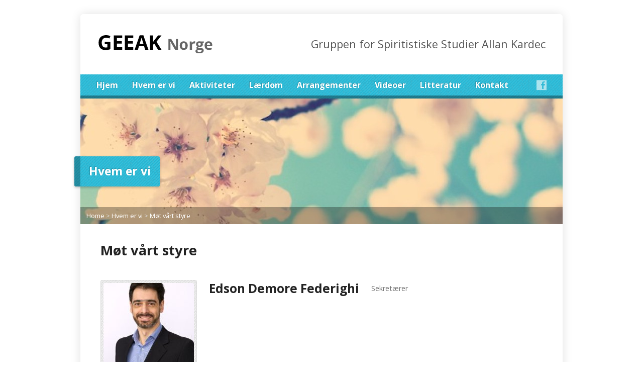

--- FILE ---
content_type: text/html; charset=UTF-8
request_url: http://geeaknorge.com/hvem-er-vi/mot-vart-styre/
body_size: 7694
content:
<!DOCTYPE html>
<!--[if IE 8 ]><html class="ie ie8 no-js" lang="en-US"> <![endif]-->
<!--[if (gte IE 9)|!(IE)]><!--><html class="no-js" lang="en-US"> <!--<![endif]-->
<head>
<meta charset="UTF-8" />
<!--[if lte IE 8]><meta http-equiv="X-UA-Compatible" content="IE=Edge,chrome=IE8" /><![endif]-->
<title>Møt vårt styre - GEEAK Norge</title>
<meta name="viewport" content="width=device-width, initial-scale=1, maximum-scale=1">
<link rel="pingback" href="http://geeaknorge.com/xmlrpc.php" />
<meta name='robots' content='max-image-preview:large' />
<link rel='dns-prefetch' href='//maps.googleapis.com' />
<link rel='dns-prefetch' href='//fonts.googleapis.com' />
<link rel="alternate" type="application/rss+xml" title="GEEAK Norge &raquo; Feed" href="http://geeaknorge.com/feed/" />
<link rel="alternate" type="application/rss+xml" title="GEEAK Norge &raquo; Comments Feed" href="http://geeaknorge.com/comments/feed/" />
<script type="text/javascript">
window._wpemojiSettings = {"baseUrl":"https:\/\/s.w.org\/images\/core\/emoji\/14.0.0\/72x72\/","ext":".png","svgUrl":"https:\/\/s.w.org\/images\/core\/emoji\/14.0.0\/svg\/","svgExt":".svg","source":{"concatemoji":"http:\/\/geeaknorge.com\/wp-includes\/js\/wp-emoji-release.min.js?ver=6.1.9"}};
/*! This file is auto-generated */
!function(e,a,t){var n,r,o,i=a.createElement("canvas"),p=i.getContext&&i.getContext("2d");function s(e,t){var a=String.fromCharCode,e=(p.clearRect(0,0,i.width,i.height),p.fillText(a.apply(this,e),0,0),i.toDataURL());return p.clearRect(0,0,i.width,i.height),p.fillText(a.apply(this,t),0,0),e===i.toDataURL()}function c(e){var t=a.createElement("script");t.src=e,t.defer=t.type="text/javascript",a.getElementsByTagName("head")[0].appendChild(t)}for(o=Array("flag","emoji"),t.supports={everything:!0,everythingExceptFlag:!0},r=0;r<o.length;r++)t.supports[o[r]]=function(e){if(p&&p.fillText)switch(p.textBaseline="top",p.font="600 32px Arial",e){case"flag":return s([127987,65039,8205,9895,65039],[127987,65039,8203,9895,65039])?!1:!s([55356,56826,55356,56819],[55356,56826,8203,55356,56819])&&!s([55356,57332,56128,56423,56128,56418,56128,56421,56128,56430,56128,56423,56128,56447],[55356,57332,8203,56128,56423,8203,56128,56418,8203,56128,56421,8203,56128,56430,8203,56128,56423,8203,56128,56447]);case"emoji":return!s([129777,127995,8205,129778,127999],[129777,127995,8203,129778,127999])}return!1}(o[r]),t.supports.everything=t.supports.everything&&t.supports[o[r]],"flag"!==o[r]&&(t.supports.everythingExceptFlag=t.supports.everythingExceptFlag&&t.supports[o[r]]);t.supports.everythingExceptFlag=t.supports.everythingExceptFlag&&!t.supports.flag,t.DOMReady=!1,t.readyCallback=function(){t.DOMReady=!0},t.supports.everything||(n=function(){t.readyCallback()},a.addEventListener?(a.addEventListener("DOMContentLoaded",n,!1),e.addEventListener("load",n,!1)):(e.attachEvent("onload",n),a.attachEvent("onreadystatechange",function(){"complete"===a.readyState&&t.readyCallback()})),(e=t.source||{}).concatemoji?c(e.concatemoji):e.wpemoji&&e.twemoji&&(c(e.twemoji),c(e.wpemoji)))}(window,document,window._wpemojiSettings);
</script>
<style type="text/css">
img.wp-smiley,
img.emoji {
	display: inline !important;
	border: none !important;
	box-shadow: none !important;
	height: 1em !important;
	width: 1em !important;
	margin: 0 0.07em !important;
	vertical-align: -0.1em !important;
	background: none !important;
	padding: 0 !important;
}
</style>
	<link rel='stylesheet' id='wp-block-library-css' href='http://geeaknorge.com/wp-includes/css/dist/block-library/style.min.css?ver=6.1.9' type='text/css' media='all' />
<link rel='stylesheet' id='classic-theme-styles-css' href='http://geeaknorge.com/wp-includes/css/classic-themes.min.css?ver=1' type='text/css' media='all' />
<style id='global-styles-inline-css' type='text/css'>
body{--wp--preset--color--black: #000000;--wp--preset--color--cyan-bluish-gray: #abb8c3;--wp--preset--color--white: #ffffff;--wp--preset--color--pale-pink: #f78da7;--wp--preset--color--vivid-red: #cf2e2e;--wp--preset--color--luminous-vivid-orange: #ff6900;--wp--preset--color--luminous-vivid-amber: #fcb900;--wp--preset--color--light-green-cyan: #7bdcb5;--wp--preset--color--vivid-green-cyan: #00d084;--wp--preset--color--pale-cyan-blue: #8ed1fc;--wp--preset--color--vivid-cyan-blue: #0693e3;--wp--preset--color--vivid-purple: #9b51e0;--wp--preset--gradient--vivid-cyan-blue-to-vivid-purple: linear-gradient(135deg,rgba(6,147,227,1) 0%,rgb(155,81,224) 100%);--wp--preset--gradient--light-green-cyan-to-vivid-green-cyan: linear-gradient(135deg,rgb(122,220,180) 0%,rgb(0,208,130) 100%);--wp--preset--gradient--luminous-vivid-amber-to-luminous-vivid-orange: linear-gradient(135deg,rgba(252,185,0,1) 0%,rgba(255,105,0,1) 100%);--wp--preset--gradient--luminous-vivid-orange-to-vivid-red: linear-gradient(135deg,rgba(255,105,0,1) 0%,rgb(207,46,46) 100%);--wp--preset--gradient--very-light-gray-to-cyan-bluish-gray: linear-gradient(135deg,rgb(238,238,238) 0%,rgb(169,184,195) 100%);--wp--preset--gradient--cool-to-warm-spectrum: linear-gradient(135deg,rgb(74,234,220) 0%,rgb(151,120,209) 20%,rgb(207,42,186) 40%,rgb(238,44,130) 60%,rgb(251,105,98) 80%,rgb(254,248,76) 100%);--wp--preset--gradient--blush-light-purple: linear-gradient(135deg,rgb(255,206,236) 0%,rgb(152,150,240) 100%);--wp--preset--gradient--blush-bordeaux: linear-gradient(135deg,rgb(254,205,165) 0%,rgb(254,45,45) 50%,rgb(107,0,62) 100%);--wp--preset--gradient--luminous-dusk: linear-gradient(135deg,rgb(255,203,112) 0%,rgb(199,81,192) 50%,rgb(65,88,208) 100%);--wp--preset--gradient--pale-ocean: linear-gradient(135deg,rgb(255,245,203) 0%,rgb(182,227,212) 50%,rgb(51,167,181) 100%);--wp--preset--gradient--electric-grass: linear-gradient(135deg,rgb(202,248,128) 0%,rgb(113,206,126) 100%);--wp--preset--gradient--midnight: linear-gradient(135deg,rgb(2,3,129) 0%,rgb(40,116,252) 100%);--wp--preset--duotone--dark-grayscale: url('#wp-duotone-dark-grayscale');--wp--preset--duotone--grayscale: url('#wp-duotone-grayscale');--wp--preset--duotone--purple-yellow: url('#wp-duotone-purple-yellow');--wp--preset--duotone--blue-red: url('#wp-duotone-blue-red');--wp--preset--duotone--midnight: url('#wp-duotone-midnight');--wp--preset--duotone--magenta-yellow: url('#wp-duotone-magenta-yellow');--wp--preset--duotone--purple-green: url('#wp-duotone-purple-green');--wp--preset--duotone--blue-orange: url('#wp-duotone-blue-orange');--wp--preset--font-size--small: 13px;--wp--preset--font-size--medium: 20px;--wp--preset--font-size--large: 36px;--wp--preset--font-size--x-large: 42px;--wp--preset--spacing--20: 0.44rem;--wp--preset--spacing--30: 0.67rem;--wp--preset--spacing--40: 1rem;--wp--preset--spacing--50: 1.5rem;--wp--preset--spacing--60: 2.25rem;--wp--preset--spacing--70: 3.38rem;--wp--preset--spacing--80: 5.06rem;}:where(.is-layout-flex){gap: 0.5em;}body .is-layout-flow > .alignleft{float: left;margin-inline-start: 0;margin-inline-end: 2em;}body .is-layout-flow > .alignright{float: right;margin-inline-start: 2em;margin-inline-end: 0;}body .is-layout-flow > .aligncenter{margin-left: auto !important;margin-right: auto !important;}body .is-layout-constrained > .alignleft{float: left;margin-inline-start: 0;margin-inline-end: 2em;}body .is-layout-constrained > .alignright{float: right;margin-inline-start: 2em;margin-inline-end: 0;}body .is-layout-constrained > .aligncenter{margin-left: auto !important;margin-right: auto !important;}body .is-layout-constrained > :where(:not(.alignleft):not(.alignright):not(.alignfull)){max-width: var(--wp--style--global--content-size);margin-left: auto !important;margin-right: auto !important;}body .is-layout-constrained > .alignwide{max-width: var(--wp--style--global--wide-size);}body .is-layout-flex{display: flex;}body .is-layout-flex{flex-wrap: wrap;align-items: center;}body .is-layout-flex > *{margin: 0;}:where(.wp-block-columns.is-layout-flex){gap: 2em;}.has-black-color{color: var(--wp--preset--color--black) !important;}.has-cyan-bluish-gray-color{color: var(--wp--preset--color--cyan-bluish-gray) !important;}.has-white-color{color: var(--wp--preset--color--white) !important;}.has-pale-pink-color{color: var(--wp--preset--color--pale-pink) !important;}.has-vivid-red-color{color: var(--wp--preset--color--vivid-red) !important;}.has-luminous-vivid-orange-color{color: var(--wp--preset--color--luminous-vivid-orange) !important;}.has-luminous-vivid-amber-color{color: var(--wp--preset--color--luminous-vivid-amber) !important;}.has-light-green-cyan-color{color: var(--wp--preset--color--light-green-cyan) !important;}.has-vivid-green-cyan-color{color: var(--wp--preset--color--vivid-green-cyan) !important;}.has-pale-cyan-blue-color{color: var(--wp--preset--color--pale-cyan-blue) !important;}.has-vivid-cyan-blue-color{color: var(--wp--preset--color--vivid-cyan-blue) !important;}.has-vivid-purple-color{color: var(--wp--preset--color--vivid-purple) !important;}.has-black-background-color{background-color: var(--wp--preset--color--black) !important;}.has-cyan-bluish-gray-background-color{background-color: var(--wp--preset--color--cyan-bluish-gray) !important;}.has-white-background-color{background-color: var(--wp--preset--color--white) !important;}.has-pale-pink-background-color{background-color: var(--wp--preset--color--pale-pink) !important;}.has-vivid-red-background-color{background-color: var(--wp--preset--color--vivid-red) !important;}.has-luminous-vivid-orange-background-color{background-color: var(--wp--preset--color--luminous-vivid-orange) !important;}.has-luminous-vivid-amber-background-color{background-color: var(--wp--preset--color--luminous-vivid-amber) !important;}.has-light-green-cyan-background-color{background-color: var(--wp--preset--color--light-green-cyan) !important;}.has-vivid-green-cyan-background-color{background-color: var(--wp--preset--color--vivid-green-cyan) !important;}.has-pale-cyan-blue-background-color{background-color: var(--wp--preset--color--pale-cyan-blue) !important;}.has-vivid-cyan-blue-background-color{background-color: var(--wp--preset--color--vivid-cyan-blue) !important;}.has-vivid-purple-background-color{background-color: var(--wp--preset--color--vivid-purple) !important;}.has-black-border-color{border-color: var(--wp--preset--color--black) !important;}.has-cyan-bluish-gray-border-color{border-color: var(--wp--preset--color--cyan-bluish-gray) !important;}.has-white-border-color{border-color: var(--wp--preset--color--white) !important;}.has-pale-pink-border-color{border-color: var(--wp--preset--color--pale-pink) !important;}.has-vivid-red-border-color{border-color: var(--wp--preset--color--vivid-red) !important;}.has-luminous-vivid-orange-border-color{border-color: var(--wp--preset--color--luminous-vivid-orange) !important;}.has-luminous-vivid-amber-border-color{border-color: var(--wp--preset--color--luminous-vivid-amber) !important;}.has-light-green-cyan-border-color{border-color: var(--wp--preset--color--light-green-cyan) !important;}.has-vivid-green-cyan-border-color{border-color: var(--wp--preset--color--vivid-green-cyan) !important;}.has-pale-cyan-blue-border-color{border-color: var(--wp--preset--color--pale-cyan-blue) !important;}.has-vivid-cyan-blue-border-color{border-color: var(--wp--preset--color--vivid-cyan-blue) !important;}.has-vivid-purple-border-color{border-color: var(--wp--preset--color--vivid-purple) !important;}.has-vivid-cyan-blue-to-vivid-purple-gradient-background{background: var(--wp--preset--gradient--vivid-cyan-blue-to-vivid-purple) !important;}.has-light-green-cyan-to-vivid-green-cyan-gradient-background{background: var(--wp--preset--gradient--light-green-cyan-to-vivid-green-cyan) !important;}.has-luminous-vivid-amber-to-luminous-vivid-orange-gradient-background{background: var(--wp--preset--gradient--luminous-vivid-amber-to-luminous-vivid-orange) !important;}.has-luminous-vivid-orange-to-vivid-red-gradient-background{background: var(--wp--preset--gradient--luminous-vivid-orange-to-vivid-red) !important;}.has-very-light-gray-to-cyan-bluish-gray-gradient-background{background: var(--wp--preset--gradient--very-light-gray-to-cyan-bluish-gray) !important;}.has-cool-to-warm-spectrum-gradient-background{background: var(--wp--preset--gradient--cool-to-warm-spectrum) !important;}.has-blush-light-purple-gradient-background{background: var(--wp--preset--gradient--blush-light-purple) !important;}.has-blush-bordeaux-gradient-background{background: var(--wp--preset--gradient--blush-bordeaux) !important;}.has-luminous-dusk-gradient-background{background: var(--wp--preset--gradient--luminous-dusk) !important;}.has-pale-ocean-gradient-background{background: var(--wp--preset--gradient--pale-ocean) !important;}.has-electric-grass-gradient-background{background: var(--wp--preset--gradient--electric-grass) !important;}.has-midnight-gradient-background{background: var(--wp--preset--gradient--midnight) !important;}.has-small-font-size{font-size: var(--wp--preset--font-size--small) !important;}.has-medium-font-size{font-size: var(--wp--preset--font-size--medium) !important;}.has-large-font-size{font-size: var(--wp--preset--font-size--large) !important;}.has-x-large-font-size{font-size: var(--wp--preset--font-size--x-large) !important;}
.wp-block-navigation a:where(:not(.wp-element-button)){color: inherit;}
:where(.wp-block-columns.is-layout-flex){gap: 2em;}
.wp-block-pullquote{font-size: 1.5em;line-height: 1.6;}
</style>
<link rel='stylesheet' id='elusive-webfont-css' href='http://geeaknorge.com/wp-content/themes/risen/style-elusive-webfont.css?ver=2.0.2' type='text/css' media='all' />
<link rel='stylesheet' id='risen-style-css' href='http://geeaknorge.com/wp-content/themes/risen/style.css?ver=2.0.2' type='text/css' media='all' />
<link rel='stylesheet' id='risen-base-style-css' href='http://geeaknorge.com/wp-content/themes/risen/styles/light/style.css?ver=2.0.2' type='text/css' media='all' />
<link rel='stylesheet' id='google-fonts-css' href='http://fonts.googleapis.com/css?family=Open+Sans:400italic,700italic,400,700' type='text/css' media='all' />
<script type='text/javascript' src='http://geeaknorge.com/wp-includes/js/jquery/jquery.min.js?ver=3.6.1' id='jquery-core-js'></script>
<script type='text/javascript' src='http://geeaknorge.com/wp-includes/js/jquery/jquery-migrate.min.js?ver=3.3.2' id='jquery-migrate-js'></script>
<script type='text/javascript' src='http://geeaknorge.com/wp-content/themes/risen/js/modernizr.custom.js?ver=2.0.2' id='modernizr-custom-js'></script>
<script type='text/javascript' src='http://geeaknorge.com/wp-content/themes/risen/js/jquery.backstretch.min.js?ver=2.0.2' id='jquery-backstretch-js'></script>
<script type='text/javascript' src='http://geeaknorge.com/wp-content/themes/risen/js/superfish.min.js?ver=2.0.2' id='superfish-js'></script>
<script type='text/javascript' src='http://geeaknorge.com/wp-content/themes/risen/js/supersubs.js?ver=2.0.2' id='supersubs-js'></script>
<script type='text/javascript' src='http://geeaknorge.com/wp-content/themes/risen/js/selectnav.min.js?ver=2.0.2' id='selectnav-js'></script>
<script type='text/javascript' src='http://maps.googleapis.com/maps/api/js?sensor=false' id='google-maps-js'></script>
<script type='text/javascript' src='http://geeaknorge.com/wp-content/themes/risen/js/jquery.validate.min.js?ver=2.0.2' id='jquery-validate-js'></script>
<script type='text/javascript' src='http://geeaknorge.com/wp-content/themes/risen/js/jquery.easing.js?ver=2.0.2' id='jquery-easing-js'></script>
<script type='text/javascript' src='http://geeaknorge.com/wp-content/themes/risen/js/jquery.smooth-scroll.min.js?ver=2.0.2' id='jquery-smooth-scroll-js'></script>
<script type='text/javascript' src='http://geeaknorge.com/wp-content/themes/risen/js/jquery.fitvids.js?ver=2.0.2' id='fitvids-js'></script>
<script type='text/javascript' id='risen-main-js-extra'>
/* <![CDATA[ */
var risen_wp = {"theme_uri":"http:\/\/geeaknorge.com\/wp-content\/themes\/risen","is_home":"","site_url":"http:\/\/geeaknorge.com","home_url":"http:\/\/geeaknorge.com","is_ssl":"","current_protocol":"http","ie_unsupported_message":"You are using an outdated version of Internet Explorer. Please upgrade your browser to use this site.","ie_unsupported_redirect_url":"http:\/\/browsehappy.com\/","mobile_menu_label":"Menu","slider_enabled":"1","slider_slideshow":"1","slider_speed":"6000","gmaps_api_key":"","ajax_url":"http:\/\/geeaknorge.com\/wp-admin\/admin-ajax.php","contact_form_nonce":"d1de55b285","comment_name_required":"1","comment_email_required":"1","comment_name_error_required":"Required","comment_email_error_required":"Required","comment_email_error_invalid":"Invalid Email","comment_url_error_invalid":"Invalid URL","comment_message_error_required":"Comment Required","lightbox_prev":"Prev","lightbox_next":"Next","lightbox_expand":"Expand","lightbox_close":"Close"};
/* ]]> */
</script>
<script type='text/javascript' src='http://geeaknorge.com/wp-content/themes/risen/js/main.js?ver=2.0.2' id='risen-main-js'></script>
<link rel="https://api.w.org/" href="http://geeaknorge.com/wp-json/" /><link rel="alternate" type="application/json" href="http://geeaknorge.com/wp-json/wp/v2/pages/41" /><link rel="EditURI" type="application/rsd+xml" title="RSD" href="http://geeaknorge.com/xmlrpc.php?rsd" />
<link rel="wlwmanifest" type="application/wlwmanifest+xml" href="http://geeaknorge.com/wp-includes/wlwmanifest.xml" />
<meta name="generator" content="WordPress 6.1.9" />
<link rel="canonical" href="http://geeaknorge.com/hvem-er-vi/mot-vart-styre/" />
<link rel='shortlink' href='http://geeaknorge.com/?p=41' />
<link rel="alternate" type="application/json+oembed" href="http://geeaknorge.com/wp-json/oembed/1.0/embed?url=http%3A%2F%2Fgeeaknorge.com%2Fhvem-er-vi%2Fmot-vart-styre%2F" />
<link rel="alternate" type="text/xml+oembed" href="http://geeaknorge.com/wp-json/oembed/1.0/embed?url=http%3A%2F%2Fgeeaknorge.com%2Fhvem-er-vi%2Fmot-vart-styre%2F&#038;format=xml" />
<style type="text/css">
body {
	background: #ffffff;
	
}

a, .resurrect-list-icons a:hover, .flex-caption a {
	color: #1bc6e8;
}

#header-menu, #footer-bottom, .flex-caption, .flex-control-nav li a.active, #home-row-widgets .widget-image-title, #page-header h1, .sidebar-widget-title {
	background-color: #1bc6e8;
}

body, input, textarea, select, .multimedia-short h1, #cancel-comment-reply-link, .accordion-section-title, .staff header h1 a {
	font-family: 'Open Sans', Arial, Helvetica, sans-serif;
}

#header-menu-links, .flex-caption, #home-row-widgets .widget-image-title, #page-header h1, h1.sidebar-widget-title, a.button, a.comment-reply-link, a.comment-edit-link, a.post-edit-link, .nav-left-right a, input[type=submit] {
	font-family: 'Open Sans', Arial, Helvetica, sans-serif;
}

.heading, .page-title, .post-content h1, .post-content h2, .post-content h3, .post-content h4, .post-content h5, .post-content h6, .author-box h1, .staff header h1, .location header h1, #reply-title, #comments-title, .home-column-widgets-title, .ppt, #tagline, #intro {
	font-family: 'Open Sans', Arial, Helvetica, sans-serif;
}
</style>
</head>

<body class="page-template page-template-tpl-staff page-template-tpl-staff-php page page-id-41 page-child parent-pageid-37">

	<!-- Container Start -->
	
	<div id="container">
		
		<div id="container-inner">
		
			<!-- Header Start -->
				
			<header id="header">

				<div id="header-inner">
					
					<div id="header-content">
				
						
						<div id="logo">	

							<a href="http://geeaknorge.com/">

								<img src="http://geeaknorge.com/wp-content/uploads/2014/03/logo_geeak.png" alt="GEEAK Norge" id="logo-regular">

								<img src="http://geeaknorge.com/wp-content/themes/risen/styles/light/images/logo-hidpi.png" alt="GEEAK Norge" id="logo-hidpi">

							</a>

						</div>

						<div id="top-right">

							<div id="top-right-inner">

								<div id="top-right-content">

									<div id="tagline">
										Gruppen for Spiritistiske Studier Allan Kardec									</div>

								</div>

							</div>

						</div>

					</div>

				</div>
				
				<!-- Menu Start -->
				
				<nav id="header-menu">

					<div id="header-menu-inner">

						<ul id="header-menu-links" class="sf-menu"><li id="menu-item-15" class="menu-item menu-item-type-custom menu-item-object-custom menu-item-home menu-item-15"><a href="http://geeaknorge.com/">Hjem</a></li>
<li id="menu-item-39" class="menu-item menu-item-type-post_type menu-item-object-page current-page-ancestor current-menu-ancestor current-menu-parent current-page-parent current_page_parent current_page_ancestor menu-item-has-children menu-item-39"><a href="http://geeaknorge.com/hvem-er-vi/">Hvem er vi</a>
<ul class="sub-menu">
	<li id="menu-item-51" class="menu-item menu-item-type-post_type menu-item-object-page current-menu-item page_item page-item-41 current_page_item menu-item-51"><a href="http://geeaknorge.com/hvem-er-vi/mot-vart-styre/" aria-current="page">Møt vårt styre</a></li>
	<li id="menu-item-52" class="menu-item menu-item-type-post_type menu-item-object-page menu-item-52"><a href="http://geeaknorge.com/hvem-er-vi/spiritistiske-grupper-i-norge/">Spiritistiske Grupper i Norge</a></li>
	<li id="menu-item-53" class="menu-item menu-item-type-post_type menu-item-object-page menu-item-53"><a href="http://geeaknorge.com/hvem-er-vi/om-spiritismen/">Om Spiritismen</a></li>
	<li id="menu-item-54" class="menu-item menu-item-type-post_type menu-item-object-page menu-item-54"><a href="http://geeaknorge.com/hvem-er-vi/bli-kjent-med-spiritismen/">Bli kjent med Spiritismen</a></li>
</ul>
</li>
<li id="menu-item-89" class="menu-item menu-item-type-post_type menu-item-object-page menu-item-89"><a href="http://geeaknorge.com/aktiviteter/">Aktiviteter</a></li>
<li id="menu-item-93" class="menu-item menu-item-type-post_type menu-item-object-page menu-item-93"><a href="http://geeaknorge.com/laerdom/">Lærdom</a></li>
<li id="menu-item-907" class="menu-item menu-item-type-taxonomy menu-item-object-category menu-item-has-children menu-item-907"><a href="http://geeaknorge.com/category/arrangement/">Arrangementer</a>
<ul class="sub-menu">
	<li id="menu-item-910" class="menu-item menu-item-type-taxonomy menu-item-object-category menu-item-910"><a href="http://geeaknorge.com/category/foredrag/">Foredrager</a></li>
	<li id="menu-item-912" class="menu-item menu-item-type-taxonomy menu-item-object-category menu-item-912"><a href="http://geeaknorge.com/category/seminar/">Seminar</a></li>
	<li id="menu-item-911" class="menu-item menu-item-type-taxonomy menu-item-object-category menu-item-911"><a href="http://geeaknorge.com/category/intervjuer/">Intervjuer</a></li>
	<li id="menu-item-909" class="menu-item menu-item-type-taxonomy menu-item-object-category menu-item-909"><a href="http://geeaknorge.com/category/boklansering/">Boklansering</a></li>
</ul>
</li>
<li id="menu-item-981" class="menu-item menu-item-type-custom menu-item-object-custom menu-item-981"><a href="https://www.youtube.com/channel/UCgN-Assobv9HP5e3lwBI2aA">Videoer</a></li>
<li id="menu-item-156" class="menu-item menu-item-type-post_type menu-item-object-page menu-item-156"><a href="http://geeaknorge.com/bokhandler/">Litteratur</a></li>
<li id="menu-item-175" class="menu-item menu-item-type-post_type menu-item-object-page menu-item-175"><a href="http://geeaknorge.com/kontakt-oss/">Kontakt</a></li>
</ul>						
						<ul id="header-icons" class="risen-list-font-icons">
	<li><a href="https://www.facebook.com/pages/GEEAK-Norge-Gruppen-for-Spiritistiske-Studier-Allan-Kardec/137587636264836" class="risen-font-icon-facebook" title="Facebook" target="_blank"></a></li>
</ul>						
						<div class="clear"></div>
						
					</div>
				
					<div id="header-menu-bottom"></div>
				
				</nav>
				
				<!-- Menu End -->
					
			</header>
			
			<!-- Header End -->

<header id="page-header">
	<img width="960" height="250" src="http://geeaknorge.com/wp-content/uploads/2014/03/mer_om_geeak-960x250.jpg" class="page-header-image wp-post-image" alt="" decoding="async" loading="lazy" title="" />		<h1>Hvem er vi</h1>
		<div class="breadcrumbs"><a href="http://geeaknorge.com">Home</a> > <a href="http://geeaknorge.com/hvem-er-vi/">Hvem er vi</a> > <a href="http://geeaknorge.com/hvem-er-vi/mot-vart-styre/">Møt vårt styre</a></div></header>


<article>

	<div id="content">

		<div id="content-inner">
			
			<section>
			
					
				<header>
					<h1 class="page-title">Møt vårt styre</h1>
				</header>
								
								
				

	<div id="staff-posts">

		
		<article id="edson-demore-federighi" class="staff post-9675 risen_staff type-risen_staff status-publish has-post-thumbnail hentry">
			
						<div class="image-frame staff-image">
				<img width="180" height="180" src="http://geeaknorge.com/wp-content/uploads/2014/09/WhatsApp-Image-2025-05-01-at-11.50.38-180x180.jpeg" class="attachment-risen-square-thumb size-risen-square-thumb wp-post-image" alt="" decoding="async" title="" srcset="http://geeaknorge.com/wp-content/uploads/2014/09/WhatsApp-Image-2025-05-01-at-11.50.38-180x180.jpeg 180w, http://geeaknorge.com/wp-content/uploads/2014/09/WhatsApp-Image-2025-05-01-at-11.50.38-150x150.jpeg 150w, http://geeaknorge.com/wp-content/uploads/2014/09/WhatsApp-Image-2025-05-01-at-11.50.38-55x55.jpeg 55w" sizes="(max-width: 180px) 100vw, 180px" />			</div>
						
			<div class="staff-content">
			
				<header>
						
					<h1>Edson Demore Federighi</h1>
					
										<div class="staff-position">Sekretærer</div>
										
										
				</header>
				
				<div class="post-content">
									</div>
					
			</div>	

			<div class="clear"></div>		

		</article>

		
		<article id="marisol-barreto" class="staff post-57 risen_staff type-risen_staff status-publish has-post-thumbnail hentry">
			
						<div class="image-frame staff-image">
				<img width="180" height="180" src="http://geeaknorge.com/wp-content/uploads/2014/03/WhatsApp-Image-2025-05-01-at-11.50.37-180x180.jpeg" class="attachment-risen-square-thumb size-risen-square-thumb wp-post-image" alt="" decoding="async" loading="lazy" title="" srcset="http://geeaknorge.com/wp-content/uploads/2014/03/WhatsApp-Image-2025-05-01-at-11.50.37-180x180.jpeg 180w, http://geeaknorge.com/wp-content/uploads/2014/03/WhatsApp-Image-2025-05-01-at-11.50.37-150x150.jpeg 150w, http://geeaknorge.com/wp-content/uploads/2014/03/WhatsApp-Image-2025-05-01-at-11.50.37-55x55.jpeg 55w" sizes="(max-width: 180px) 100vw, 180px" />			</div>
						
			<div class="staff-content">
			
				<header>
						
					<h1>Gabriela Moretzsohn Pereira</h1>
					
										<div class="staff-position">Administrasjonsansvarlig</div>
										
										
				</header>
				
				<div class="post-content">
									</div>
					
			</div>	

			<div class="clear"></div>		

		</article>

		
		<article id="sania-salles" class="staff post-62 risen_staff type-risen_staff status-publish has-post-thumbnail hentry">
			
						<div class="image-frame staff-image">
				<img width="180" height="180" src="http://geeaknorge.com/wp-content/uploads/2014/03/sania_salles-180x180.jpg" class="attachment-risen-square-thumb size-risen-square-thumb wp-post-image" alt="" decoding="async" loading="lazy" title="" srcset="http://geeaknorge.com/wp-content/uploads/2014/03/sania_salles-180x180.jpg 180w, http://geeaknorge.com/wp-content/uploads/2014/03/sania_salles-150x150.jpg 150w, http://geeaknorge.com/wp-content/uploads/2014/03/sania_salles-55x55.jpg 55w" sizes="(max-width: 180px) 100vw, 180px" />			</div>
						
			<div class="staff-content">
			
				<header>
						
					<h1>Sania Salles</h1>
					
										<div class="staff-position">Studieleder</div>
										
										
				</header>
				
				<div class="post-content">
									</div>
					
			</div>	

			<div class="clear"></div>		

		</article>

		
		<article id="claudio-latini" class="staff post-65 risen_staff type-risen_staff status-publish has-post-thumbnail hentry">
			
						<div class="image-frame staff-image">
				<img width="180" height="180" src="http://geeaknorge.com/wp-content/uploads/2014/09/WhatsApp-Image-2025-05-01-at-11.50.37-1-180x180.jpeg" class="attachment-risen-square-thumb size-risen-square-thumb wp-post-image" alt="" decoding="async" loading="lazy" title="" srcset="http://geeaknorge.com/wp-content/uploads/2014/09/WhatsApp-Image-2025-05-01-at-11.50.37-1-180x180.jpeg 180w, http://geeaknorge.com/wp-content/uploads/2014/09/WhatsApp-Image-2025-05-01-at-11.50.37-1-150x150.jpeg 150w, http://geeaknorge.com/wp-content/uploads/2014/09/WhatsApp-Image-2025-05-01-at-11.50.37-1-55x55.jpeg 55w" sizes="(max-width: 180px) 100vw, 180px" />			</div>
						
			<div class="staff-content">
			
				<header>
						
					<h1>Adriana Petersen</h1>
					
										<div class="staff-position">Finansleder</div>
										
										
				</header>
				
				<div class="post-content">
									</div>
					
			</div>	

			<div class="clear"></div>		

		</article>

		
	</div>



								
				
			</section>

		</div>

	</div>

</article>



			<!-- Footer Start -->
			
			<footer id="footer">

				<div id="footer-left">
				
									
					<ul id="footer-icons" class="risen-list-font-icons">
	<li><a href="https://www.facebook.com/pages/GEEAK-Norge-Gruppen-for-Spiritistiske-Studier-Allan-Kardec/137587636264836" class="risen-font-icon-facebook" title="Facebook" target="_blank"></a></li>
	<li><a href="http://www.youtube.com/channel/UCgN-Assobv9HP5e3lwBI2aA?feature=c4-feed-u" class="risen-font-icon-youtube" title="YouTube" target="_blank"></a></li>
</ul>					
					<div class="clear"></div>
					
				</div>			
				
				<div id="footer-right">
				
										<ul id="footer-contact">
					
												<li><span class="footer-icon generic"></span> Lilletorget 1 - 7. etasje 0184, Oslo</li>
												
												<li><span class="footer-icon phone"></span> +47 976 92 607</li>
						
					</ul>
									
										
				</div>
				
				<div class="clear"></div>
				
			</footer>
			
			<div id="footer-bottom"></div>
			
			<!-- Footer End -->

		</div>
	
	</div>
	
	<!-- Container End -->
	
<script type='text/javascript' src='http://geeaknorge.com/wp-includes/js/hoverIntent.min.js?ver=1.10.2' id='hoverIntent-js'></script>
<script type='text/javascript' src='http://geeaknorge.com/wp-includes/js/comment-reply.min.js?ver=6.1.9' id='comment-reply-js'></script>

</body>
</html>